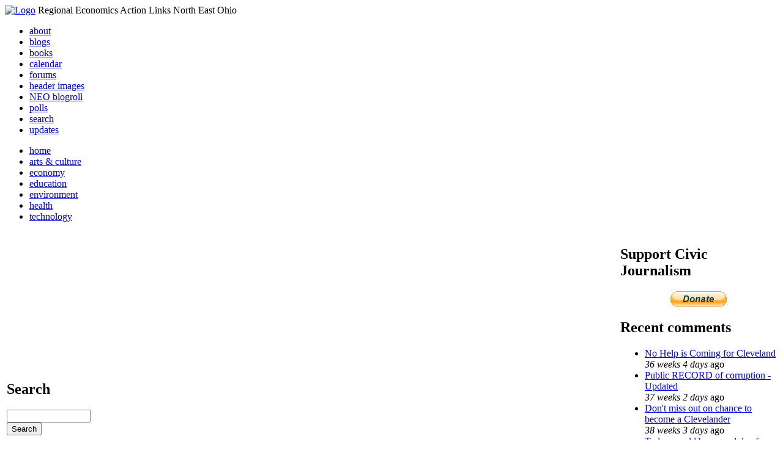

--- FILE ---
content_type: text/html; charset=utf-8
request_url: http://li326-157.members.linode.com/event/2006/04/27/week/all/all
body_size: 7833
content:
<!DOCTYPE html PUBLIC "-//W3C//DTD XHTML 1.0 Transitional//EN"
        "http://www.w3.org/TR/xhtml1/DTD/xhtml1-transitional.dtd">
<html xmlns="http://www.w3.org/1999/xhtml" lang="en" xml:lang="en">
<head>
<meta http-equiv="Content-Type" content="text/html; charset=utf-8" />
  <title>Events | REALNEO for all</title>
  <meta http-equiv="Content-Style-Type" content="text/css" />
  <meta http-equiv="Content-Type" content="text/html; charset=utf-8" />
<link rel="alternate" type="application/rss+xml" title="Events at &lt;em&gt;REALNEO for all&lt;/em&gt;" href="http://li326-157.members.linode.com/event/feed" />

<link rel="shortcut icon" href="/sites/realneo_theme_favicon.jpg" type="image/x-icon" />
  <style type="text/css" media="all">@import "/modules/aggregator/aggregator.css";</style>
<style type="text/css" media="all">@import "/modules/book/book.css";</style>
<style type="text/css" media="all">@import "/modules/node/node.css";</style>
<style type="text/css" media="all">@import "/modules/poll/poll.css";</style>
<style type="text/css" media="all">@import "/modules/system/defaults.css";</style>
<style type="text/css" media="all">@import "/modules/system/system.css";</style>
<style type="text/css" media="all">@import "/modules/user/user.css";</style>
<style type="text/css" media="all">@import "/sites/all/modules/cck/content.css";</style>
<style type="text/css" media="all">@import "/sites/all/modules/event/event.css";</style>
<style type="text/css" media="all">@import "/sites/all/modules/glossary/glossary.css";</style>
<style type="text/css" media="all">@import "/sites/all/modules/rsvp/rsvp.css";</style>
<style type="text/css" media="all">@import "/sites/all/modules/cck/fieldgroup.css";</style>
<style type="text/css" media="all">@import "/sites/realneo.us/themes/realneo_theme/style.css";</style>
  <script type="text/javascript" src="/misc/jquery.js"></script>
<script type="text/javascript" src="/misc/drupal.js"></script>
<script type="text/javascript" src="/sites/all/modules/dhtml_menu/dhtml_menu.js"></script>
<script type="text/javascript" src="/sites/all/modules/jquery_update/compat.js"></script>
<script type="text/javascript" src="/sites/all/modules/saveguard/saveguard.js"></script>
<script type="text/javascript" src="/sites/all/modules/event/eventblock.js"></script>
<script type="text/javascript" src="/misc/progress.js"></script>
<script type="text/javascript" src="/sites/all/modules/spamspan/spamspan.compressed.js"></script>
<script type="text/javascript">Drupal.extend({ settings: { "dhtmlMenu": { "useEffects": 1 }, "saveguard": { "msg": "" }, "spamspan": { "m": "spamspan", "u": "u", "d": "d", "t": "t" } } });</script>
</head>
<body >
<div id="header">
      <a href="/" title="Index Page"><img src="/sites/realneo.us/files/realneo_theme_logo.crdownload" alt="Logo" /></a>
          <span id="site-slogan">Regional Economics Action Links North East Ohio</span>
    <br class="clear" />
</div>
<div id="top-nav">

<div id="secondary">
  <ul class="links"><li  class="first menu-1-1-3679"><a href="/About-REALNEO" class="menu-1-1-3679">about</a></li>
<li  class="menu-1-2-3679"><a href="/blog" class="menu-1-2-3679">blogs</a></li>
<li  class="menu-1-3-3679"><a href="/book" class="menu-1-3-3679">books</a></li>
<li  class="menu-1-4-3679-active"><a href="/event" class="menu-1-4-3679-active">calendar</a></li>
<li  class="menu-1-5-3679"><a href="/interests-for-a-sustainable-neo/sustainability" class="menu-1-5-3679">forums</a></li>
<li  class="menu-1-6-3679"><a href="/community-of-interest-links/realneo-header" class="menu-1-6-3679">header images</a></li>
<li  class="menu-1-7-3679"><a href="/aggregator" class="menu-1-7-3679">NEO blogroll</a></li>
<li  class="menu-1-8-3679"><a href="http://realneo.us/poll" title="realNEO polls" class="menu-1-8-3679">polls</a></li>
<li  class="menu-1-9-3679"><a href="/search" class="menu-1-9-3679">search</a></li>
<li  class="last menu-1-10-3679"><a href="/tracker" class="menu-1-10-3679">updates</a></li>
</ul></div>

<div id="primary">	
 <ul class="links"><li  class="first menu-1-1-3671"><a href="/" title="Home Page" class="menu-1-1-3671">home</a></li>
<li  class="menu-1-2-3671"><a href="/interests-for-a-sustainable-neo/arts-and-culture-0" class="menu-1-2-3671">arts &amp; culture</a></li>
<li  class="menu-1-3-3671"><a href="/interests-for-a-sustainable-neo/economy-0" class="menu-1-3-3671">economy</a></li>
<li  class="menu-1-4-3671"><a href="/interests-for-a-sustainable-neo/education-0" class="menu-1-4-3671">education</a></li>
<li  class="menu-1-5-3671"><a href="/interests-for-a-sustainable-neo/environment-0" class="menu-1-5-3671">environment</a></li>
<li  class="menu-1-6-3671"><a href="/interests-for-a-sustainable-neo/health-0" class="menu-1-6-3671">health</a></li>
<li  class="last menu-1-7-3671"><a href="/interests-for-a-sustainable-neo/technology-and-infrastructure-0" class="menu-1-7-3671">technology</a></li>
</ul></div>

</div>

<table id="content">
	<tr>
					<td class="sidebar" id="sidebar-left">
				<div id="block-search-0" class="block block-search">

  <h2>Search</h2>

  <div class="content"><form action="/event/2006/04/27/week/all/all"  accept-charset="UTF-8" method="post" id="search-block-form">
<div><div class="container-inline"><div class="form-item" id="edit-search-block-form-keys-wrapper">
 <input type="text" maxlength="128" name="search_block_form_keys" id="edit-search-block-form-keys"  size="15" value="" title="Enter the terms you wish to search for." class="form-text" />
</div>
<input type="submit" name="op" id="edit-submit" value="Search"  class="form-submit" />
<input type="hidden" name="form_id" id="edit-search-block-form" value="search_block_form"  />
</div>
</div></form>
</div>
</div>
<div id="block-user-0" class="block block-user">

  <h2>User login</h2>

  <div class="content"><form action="/event/2006/04/27/week/all/all?destination=event%2F2006%2F04%2F27%2Fweek%2Fall%2Fall"  accept-charset="UTF-8" method="post" id="user-login-form">
<div><div class="form-item" id="edit-name-wrapper">
 <label for="edit-name">Username: <span class="form-required" title="This field is required.">*</span></label>
 <input type="text" maxlength="60" name="name" id="edit-name"  size="15" value="" class="form-text required" />
</div>
<div class="form-item" id="edit-pass-wrapper">
 <label for="edit-pass">Password: <span class="form-required" title="This field is required.">*</span></label>
 <input type="password" name="pass" id="edit-pass"  maxlength="60"  size="15"  class="form-text required" />
</div>
<input type="submit" name="op" id="edit-submit" value="Log in"  class="form-submit" />
<div class="item-list"><ul><li><a href="/user/password" title="Request new password via e-mail.">Request new password</a></li></ul></div><input type="hidden" name="form_id" id="edit-user-login-block" value="user_login_block"  />

</div></form>
</div>
</div>
<div id="block-event-1" class="block block-event">

  <h2>Upcoming events</h2>

  <div class="content"><div class="item-list"><ul><li>No upcoming events available</li></ul></div><div class="ical-link"><a href="http://li326-157.members.linode.com/event/ical" title="Add this calendar to your iCalendar"><img src="/sites/all/modules/event/images/ical16x16.gif" alt="Add to iCalendar" /></a></div><div class="more-link"><a href="/event" title="More events.">more</a></div></div>
</div>
<div id="block-block-7" class="block block-block">

  <h2>Office of Citizen</h2>

  <div class="content"><div align="center">Rest in Peace,
<p><a href="/content/eternal-home-ed-hauser-realneo"> Eddy &quot;Citizen&quot; Hauser<br /> <img src="/sites/default/files/images/ed_hauser_tiny.jpg" alt="" /><br /> Read about Ed &hellip;</a></p>
</div>
</div>
</div>
<div id="block-event-0" class="block block-event">

  <h2>Events</h2>

  <div class="content"><div class="event-calendar"><div class="month-view"><table class="event-block april">
<caption><span class="prev"><a href="/event/2006/03/01/month/all/all/1" class="updateblock">«</a></span> <a href="/event/2006/04/27/month">April 2006</a> <span class="next"><a href="/event/2006/05/01/month/all/all/1" class="updateblock">»</a></span></caption>
 <thead><tr><th class="sun">Sun</th><th class="mon">Mon</th><th class="tue">Tue</th><th class="wed">Wed</th><th class="thu">Thu</th><th class="fri">Fri</th><th class="sat">Sat</th> </tr></thead>
<tbody>
 <tr class="odd"><td class="pad"></td><td class="pad"></td><td class="pad"></td><td class="pad"></td><td class="pad"></td><td class="pad"></td><td class="sat day-1">1</td> </tr>
 <tr class="even"><td class="sun day-2"><a href="/event/2006/04/2/day">2</a></td><td class="mon day-3">3</td><td class="tue day-4"><a href="/event/2006/04/4/day">4</a></td><td class="wed day-5"><a href="/event/2006/04/5/day">5</a></td><td class="thu day-6"><a href="/event/2006/04/6/day">6</a></td><td class="fri day-7"><a href="/event/2006/04/7/day">7</a></td><td class="sat day-8"><a href="/event/2006/04/8/day">8</a></td> </tr>
 <tr class="odd"><td class="sun day-9">9</td><td class="mon day-10"><a href="/event/2006/04/10/day">10</a></td><td class="tue day-11">11</td><td class="wed day-12"><a href="/event/2006/04/12/day">12</a></td><td class="thu day-13"><a href="/event/2006/04/13/day">13</a></td><td class="fri day-14"><a href="/event/2006/04/14/day">14</a></td><td class="sat day-15"><a href="/event/2006/04/15/day">15</a></td> </tr>
 <tr class="even"><td class="sun day-16"><a href="/event/2006/04/16/day">16</a></td><td class="mon day-17"><a href="/event/2006/04/17/day">17</a></td><td class="tue day-18"><a href="/event/2006/04/18/day">18</a></td><td class="wed day-19">19</td><td class="thu day-20"><a href="/event/2006/04/20/day">20</a></td><td class="fri day-21"><a href="/event/2006/04/21/day">21</a></td><td class="sat day-22">22</td> </tr>
 <tr class="odd"><td class="sun day-23"><a href="/event/2006/04/23/day">23</a></td><td class="mon day-24">24</td><td class="tue day-25">25</td><td class="wed day-26"><a href="/event/2006/04/26/day">26</a></td><td class="thu day-27 selected"><a href="/event/2006/04/27/day">27</a></td><td class="fri day-28"><a href="/event/2006/04/28/day">28</a></td><td class="sat day-29"><a href="/event/2006/04/29/day">29</a></td> </tr>
 <tr class="even"><td class="sun day-30">30</td><td class="pad"></td><td class="pad"></td><td class="pad"></td><td class="pad"></td><td class="pad"></td><td class="pad"></td> </tr>
</tbody>
</table>
</div></div>
</div>
</div>
<div id="block-dhtml_menu-1" class="block block-dhtml_menu">

  <h2>Navigation</h2>

  <div class="content">
<ul class="menu dhtml_menu menu-root">
<li class="menutitle expanded" id="menu-sub496" ><a href="/node/add">Create Content</a><div class="submenu" id="sub496" >

<ul class="menu dhtml_menu">
  <li class="leaf"><a href="/node/add" title="Post a Blog entry, Book page, Event, Forum topic, Image, Page, Poll, or Story">more...</a></li>

</ul>

</div>
</li>
  <li class="leaf"><a href="/tracker">Recent posts</a></li>
  <li class="leaf"><a href="/search">Search</a></li>
<li class="menutitle collapsed" id="menu-sub465" ><a href="/aggregator">News aggregator</a><div class="submenu" id="sub465" style="display: none;">

<ul class="menu dhtml_menu">
  <li class="leaf"><a href="/aggregator/sources">Sources</a></li>

</ul>

</div>
</li>

</ul>
</div>
</div>
<div id="block-user-2" class="block block-user">

  <h2>Who&#039;s new</h2>

  <div class="content"><div class="item-list"><ul><li>Randino</li><li>Fran</li><li>Audrey</li><li>glkanter</li><li>Slavic Village ...</li></ul></div></div>
</div>
<div id="block-node-0" class="block block-node">

  <h2>Subscribe</h2>

  <div class="content"><a href="/node/feed" class="feed-icon"><img src="/misc/feed.png" alt="Syndicate content" title="Syndicate content" width="16" height="16" /></a></div>
</div>
			</td>
				
				<td class="main-content" id="content-both">
									<h2 class="content-title">Events</h2>
												
								
								
								
				<!-- start main content -->
				<div class="event-filter-control"><form action="/event/2006/04/27/week/all/all"  accept-charset="UTF-8" method="post" id="event-taxonomy-filter-form">
<div><div class="form-item" id="edit-event-term-select-wrapper">
 <select name="event_term_select" onChange="this.form.submit()" class="form-select" id="edit-event-term-select" ><option value="all">(all)</option><option value="119">Interests for a sustainable NEO - Community</option><option value="109">Interests for a sustainable NEO - Arts and Culture</option><option value="124">Interests for a sustainable NEO - Film</option><option value="130">Interests for a sustainable NEO - Body, Mind and Spirit</option><option value="131">Interests for a sustainable NEO - Relationships</option><option value="112">Interests for a sustainable NEO - Economy</option><option value="113">Interests for a sustainable NEO - Education</option><option value="111">Interests for a sustainable NEO - Environment</option><option value="110">Interests for a sustainable NEO - Health</option><option value="114">Interests for a sustainable NEO - Technology</option><option value="125">Interests for a sustainable NEO - ? of the day</option><option value="129">Interests for a sustainable NEO - NEO Knows</option><option value="135">Interests for a sustainable NEO - NEO Zone</option><option value="139">Interests for a sustainable NEO - REALNEO Site</option><option value="43">Community of interest links - ad hoc</option><option value="20">Community of interest links - Art</option><option value="30">Community of interest links - CIA</option><option value="54">Community of interest links - Cleveland Museum of Art</option><option value="132">Community of interest links - Dance</option><option value="21">Community of interest links - May Show</option><option value="133">Community of interest links - Music</option><option value="117">Community of interest links - NEO Signature Bridge</option><option value="31">Community of interest links - Case</option><option value="16">Community of interest links - REI</option><option value="34">Community of interest links - Cleveland Foundation</option><option value="35">Community of interest links - Civic Innovation Lab</option><option value="36">Community of interest links - Fund For Our Econ Future</option><option value="67">Community of interest links - Education</option><option value="40">Community of interest links - Child Development</option><option value="68">Community of interest links - eLearning</option><option value="99">Community of interest links - eGovernment</option><option value="4">Community of interest links - Film</option><option value="9">Community of interest links - Film Production</option><option value="32">Community of interest links - Healthcare</option><option value="74">Community of interest links - Industry</option><option value="22">Community of interest links - Supply Chain &amp; Logistics</option><option value="24">Community of interest links - Information Technology</option><option value="75">Community of interest links - Knowledge Management</option><option value="25">Community of interest links - Open Source Development</option><option value="52">Community of interest links - WiFi</option><option value="37">Community of interest links - Internationalization</option><option value="33">Community of interest links - Making Change</option><option value="53">Community of interest links - Dear Peter</option><option value="17">Community of interest links - Nanotechnology</option><option value="18">Community of interest links - Nanomedicine</option><option value="45">Community of interest links - NEO Communities</option><option value="86">Community of interest links - Akron</option><option value="106">Community of interest links - Canton</option><option value="47">Community of interest links - Cleveland</option><option value="46">Community of interest links - Glenville</option><option value="49">Community of interest links - Ohio City</option><option value="48">Community of interest links - Slavic Village</option><option value="144">Community of interest links - Collinwood</option><option value="143">Community of interest links - Detroit Shoreway</option><option value="142">Community of interest links - Old Brooklyn</option><option value="140">Community of interest links - Tremont</option><option value="44">Community of interest links - East Cleveland</option><option value="85">Community of interest links - Lakewood</option><option value="50">Community of interest links - Shaker Heights</option><option value="141">Community of interest links - Cleveland Heights</option><option value="101">Community of interest links - Doan Brook</option><option value="136">Community of interest links - Whiskey Island</option><option value="107">Community of interest links - NEO Excellence Roundtable</option><option value="122">Community of interest links - Neo Knows</option><option value="118">Community of interest links - Hodge School Nov.2005</option><option value="123">Community of interest links - West Side Market</option><option value="27">Community of interest links - NEOSA</option><option value="78">Community of interest links - Nonprofits</option><option value="73">Community of interest links - Professional Organizations</option><option value="105">Community of interest links - OVA</option><option value="15">Community of interest links - REALNEO</option><option value="42">Community of interest links - Shop NEO</option><option value="72">Community of interest links - Social Consciousness</option><option value="38">Community of interest links - Sustainable Development</option><option value="6">Community of interest links - Alternative Energy</option><option value="19">Community of interest links - Biofuel</option><option value="28">Community of interest links - Fuel Cell</option><option value="10">Community of interest links - Solar Power</option><option value="23">Community of interest links - Sustainable Transportation</option><option value="7">Community of interest links - Wind Power</option><option value="41">Community of interest links - Green Development</option><option value="138">Community of interest links - Global Warming</option><option value="51">Community of interest links - Historic Preservation</option><option value="62">Community of interest links - Web Technology</option><option value="63">Community of interest links - Content Management Systems</option><option value="65">Community of interest links - Developer Resources</option><option value="64">Community of interest links - Search Engines</option><option value="83">Community of interest links - Taxonomy</option><option value="39">Community of interest links - Workforce Development</option><option value="120">Community of interest links - Arts Culture</option><option value="145">Community of interest links - Citizen Dashboard</option><option value="134">Community of interest links - RealNEO Header</option></select>
 <div class="description">Select event terms to filter by</div>
</div>
<input type="hidden" name="form_id" id="edit-event-taxonomy-filter-form" value="event_taxonomy_filter_form"  />

</div></form>
</div><ul class="links"><li  class="first event_month"><a href="/event/2006/04/27/month/all/all" title="Month view" class="event_month">Month</a></li>
<li  class="event_day"><a href="/event/2006/04/27/day/all/all" title="Day view" class="event_day">Day</a></li>
<li  class="event_table"><a href="/event/2006/04/27/table/all/all" title="Table view" class="event_table">Table</a></li>
<li  class="last event_list"><a href="/event/2006/04/27/list/all/all" title="List view" class="event_list">List</a></li>
</ul><div class="event-calendar"><div class="week-view"><table>
<caption><span class="prev"><a href="/event/2006/04/20/week/all/all/1">«</a></span> Week of April 23, 2006 <span class="next"><a href="/event/2006/05/04/week/all/all/1">»</a></span></caption>
 <thead><tr><th class="sun">Sun</th><th class="mon">Mon</th><th class="tue">Tue</th><th class="wed">Wed</th><th class="thu">Thu</th><th class="fri">Fri</th><th class="sat">Sat</th> </tr></thead>
<tbody>
 <tr class="odd"><td class="apr sun" id="apr23"><div class="day">23</div>
<div class="event weekview">
<div class="stripe-1"></div>
<div class="title"><a href="/events/spectrum-the-lockwood-thompson-dialogues-a-new-program-created-for-the-cleveland-public-library-by-cleveland-public-art-m" title="view this event">Spectrum: the Lockwood Thompson Dialogues,a new program created for the Cleveland Public Library by Cleveland Public Art</a></div>
<div class="start">Start: 2:00 pm</div>
<div class="links"><ul class="links"><li  class="first last statistics_counter"><span class="statistics_counter">6610 reads</span></li>
</ul>
</div></div>
</td><td class="apr mon" id="apr24"><div class="day">24</div>
<div class="event-empty"></div>
</td><td class="apr tue" id="apr25"><div class="day">25</div>
<div class="event-empty"></div>
</td><td class="apr wed" id="apr26"><div class="day">26</div>
<div class="event weekview">
<div class="stripe-2"></div>
<div class="title"><a href="/events/minority-mens-health-fair-apr-2006" title="view this event">Minority Men&#039;s Health Fair, Wednesday, April 26th</a></div>
<div class="start">Start: 5:00 pm</div>
<div class="end">End: 8:00 pm</div>
<div class="links"><ul class="links"><li  class="first last statistics_counter"><span class="statistics_counter">5315 reads</span></li>
</ul>
</div></div>
<div class="event weekview">
<div class="stripe-3"></div>
<div class="title"><a href="/events/rebirth-brass-band-bringing-a-taste-of-new-orleans-to-the-tri-c-jazzfest-apr-2006" title="view this event">Rebirth Brass Band - Bringing a Taste of New Orleans to the Tri-C JazzFest</a></div>
<div class="start">Start: 5:00 pm</div>
<div class="end">End: 6:00 pm</div>
<div class="links"><ul class="links"><li  class="first last statistics_counter"><span class="statistics_counter">6868 reads</span></li>
</ul>
</div></div>
</td><td class="apr thu" id="apr27"><div class="day">27</div>
<div class="event weekview">
<div class="stripe-4"></div>
<div class="title"><a href="/events/mapping-the-medieval-world-in-stained-glass-toward-a-cultural-geograpy-of-gothic-art-a-lecture-by-prof-gerald-guest-apr-2" title="view this event">Mapping the Medieval World in Stained Glass:  Toward a Cultural Geograpy of Gothic Art, a lecture by Prof. Gerald Guest</a></div>
<div class="start">Start: 4:00 pm</div>
<div class="end">End: 6:00 pm</div>
<div class="links"><ul class="links"><li  class="first last statistics_counter"><span class="statistics_counter">5621 reads</span></li>
</ul>
</div></div>
<div class="event weekview">
<div class="stripe-5"></div>
<div class="title"><a href="/events/fundraiser-to-create-the-digital-media-technology-industry-at-the-velvet-dog-mar-2006-0" title="view this event">Fundraiser to create the Digital Media Technology Industry at the Velvet Dog</a></div>
<div class="start">Start: 5:30 pm</div>
<div class="end">End: 8:00 pm</div>
<div class="links"><ul class="links"><li  class="first last statistics_counter"><span class="statistics_counter">5502 reads</span></li>
</ul>
</div></div>
</td><td class="apr fri" id="apr28"><div class="day">28</div>
<div class="event weekview">
<div class="stripe-6"></div>
<div class="title"><a href="/events/global-perspectives-on-environmental-sustainability-and-protection-apr-2006" title="view this event">Global Perspectives on Environmental Sustainability and Protection</a></div>
<div class="start">Start: 1:00 pm</div>
<div class="end">End: 4:00 pm</div>
<div class="links"><ul class="links"><li  class="first last statistics_counter"><span class="statistics_counter">4887 reads</span></li>
</ul>
</div></div>
<div class="event weekview">
<div class="stripe-7"></div>
<div class="title"><a href="/events/artist-archives-of-the-western-reserve-annual-members-show-coming-home-opeing-reception-apr-2006" title="view this event"> Artist Archives of the Western Reserve Annual Members show &quot;Coming Home&quot; Opeing Reception</a></div>
<div class="start">Start: 5:00 pm</div>
<div class="end">End: 8:00 pm</div>
<div class="links"><ul class="links"><li  class="first last statistics_counter"><span class="statistics_counter">4648 reads</span></li>
</ul>
</div></div>
<div class="event weekview">
<div class="stripe-8"></div>
<div class="title"><a href="/events/views/vistas-art-exhibit-at-the-south-wing-gallery-apr-2006" title="view this event">Views/Vistas: Art Exhibit at The South Wing Gallery</a></div>
<div class="start">Start: 5:00 pm</div>
<div class="end">End: 7:00 pm</div>
<div class="links"><ul class="links"><li  class="first last statistics_counter"><span class="statistics_counter">5697 reads</span></li>
</ul>
</div></div>
</td><td class="apr sat" id="apr29"><div class="day">29</div>
<div class="event weekview">
<div class="stripe-9"></div>
<div class="title"><a href="/events/rain-barrel-workshop-mar-2006" title="view this event">Rain Barrel Workshop</a></div>
<div class="start">Start: 12:00 pm</div>
<div class="end">End: 2:00 pm</div>
<div class="links"><ul class="links"><li  class="first last statistics_counter"><span class="statistics_counter">5650 reads</span></li>
</ul>
</div></div>
<div class="event weekview">
<div class="stripe-10"></div>
<div class="title"><a href="/events/tri-c-jazzfest-debut-series-apr-2006" title="view this event">Tri-C JazzFest - Debut Series - Free JazzFest Concert at East Cleveland Public Library</a></div>
<div class="start">Start: 4:00 pm</div>
<div class="end">End: 7:00 pm</div>
<div class="links"><ul class="links"><li  class="first last statistics_counter"><span class="statistics_counter">6446 reads</span></li>
</ul>
</div></div>
<div class="event weekview">
<div class="stripe-1"></div>
<div class="title"><a href="/Natural-History-of-Wine" title="view this event">Cleveland Museum Of Natural History Presents The Natural History of Wine</a></div>
<div class="start">Start: 7:00 pm</div>
<div class="links"><ul class="links"><li  class="first last statistics_counter"><span class="statistics_counter">6174 reads</span></li>
</ul>
</div></div>
</td> </tr>
</tbody>
</table>
</div></div>
<div class="ical-link"><a href="http://li326-157.members.linode.com/event/ical/all/all" title="Add this calendar to your iCalendar"><img src="/sites/all/modules/event/images/ical16x16.gif" alt="Add to iCalendar" /></a></div>				<!-- end main content -->
				</td><!-- mainContent -->		
				<td class="sidebar" id="sidebar-right">
				<div id="block-block-9" class="block block-block">

  <h2>Support Civic Journalism</h2>

  <div class="content"><div align="center"><a href="/donate"><img alt="Donate" src="/system/files/images/paypalbutn.jpg" /></a></div>
</div>
</div>
<div id="block-views-comments_recent_withMore" class="block block-views">

  <h2>Recent comments</h2>

  <div class="content"><div class='view view-comments-recent-withMore'><div class='view-content view-content-comments-recent-withMore'><div class="item-list"><ul><li><div class='view-item view-item-comments-recent-withMore'><div class='view-field view-data-comments-subject'><a href="/content/tale-two-15-minute-cities#comment-36569">No Help is Coming for Cleveland</a></div><div class='view-field view-data-comments-timestamp'><em>36 weeks 4 days</em> ago</div></div>
</li><li><div class='view-item view-item-comments-recent-withMore'><div class='view-field view-data-comments-subject'><a href="/content/fire-gus-frangos#comment-36408">Public RECORD of corruption - Updated</a></div><div class='view-field view-data-comments-timestamp'><em>37 weeks 2 days</em> ago</div></div>
</li><li><div class='view-item view-item-comments-recent-withMore'><div class='view-field view-data-comments-subject'><a href="/Cleveland-Plus-another-Case-of-mistaken-identity#comment-36568">Don&#039;t miss out on chance to become a Clevelander</a></div><div class='view-field view-data-comments-timestamp'><em>38 weeks 3 days</em> ago</div></div>
</li><li><div class='view-item view-item-comments-recent-withMore'><div class='view-field view-data-comments-subject'><a href="/content/tale-two-15-minute-cities#comment-36567">Today would be a good day for Blaine to announce</a></div><div class='view-field view-data-comments-timestamp'><em>39 weeks 2 days</em> ago</div></div>
</li><li><div class='view-item view-item-comments-recent-withMore'><div class='view-field view-data-comments-subject'><a href="/content/tale-two-15-minute-cities#comment-36566">Who IS Rebecca Maurer and what has she ACTUALLY done</a></div><div class='view-field view-data-comments-timestamp'><em>39 weeks 5 days</em> ago</div></div>
</li><li><div class='view-item view-item-comments-recent-withMore'><div class='view-field view-data-comments-subject'><a href="/content/tale-two-15-minute-cities#comment-36565">Rebecca Maurer feels owed</a></div><div class='view-field view-data-comments-timestamp'><em>39 weeks 5 days</em> ago</div></div>
</li><li><div class='view-item view-item-comments-recent-withMore'><div class='view-field view-data-comments-subject'><a href="/content/citizen-dashboard-proposal#comment-36564">Home and Community Based Services</a></div><div class='view-field view-data-comments-timestamp'><em>40 weeks 4 days</em> ago</div></div>
</li><li><div class='view-item view-item-comments-recent-withMore'><div class='view-field view-data-comments-subject'><a href="/content/writing-debt#comment-36563">Finding deleted content </a></div><div class='view-field view-data-comments-timestamp'><em>40 weeks 4 days</em> ago</div></div>
</li><li><div class='view-item view-item-comments-recent-withMore'><div class='view-field view-data-comments-subject'><a href="/content/legislative-fucks#comment-36560">Cry me a river</a></div><div class='view-field view-data-comments-timestamp'><em>40 weeks 4 days</em> ago</div></div>
</li><li><div class='view-item view-item-comments-recent-withMore'><div class='view-field view-data-comments-subject'><a href="/content/citizen-dashboard-proposal#comment-36562">Autism Gravy Train Facing Derailment</a></div><div class='view-field view-data-comments-timestamp'><em>40 weeks 5 days</em> ago</div></div>
</li></ul></div></div><div class='view-footer view-footer-comments-recent-withMore'><div class="more-link"><a href="/comments" title="View more.">more</a></div></div>
</div>
</div>
</div>
<div id="block-statistics-0" class="block block-statistics">

  <h2>Popular content</h2>

  <div class="content"><div class="item-list"><h3>Today's:</h3><ul><li><a href="/content/017cropjpg-7">017_crop.jpg</a></li><li><a href="/content/scan-america-live-scan-police-fire-emergancy-usa-and-more">SCAN AMERICA - LIVE SCAN OF POLICE FIRE EMERGANCY - IN THE USA - AND MORE</a></li><li><a href="/content/coal-coloring-book-teaches-kids-all-about-dirty-energy">Coal coloring book teaches kids all about dirty energy</a></li><li><a href="/content/little-ingenuity-imagination-and-what-vision">A LITTLE INGENUITY, IMAGINATION AND WHAT A VISION</a></li><li><a href="/content/009cropjpg">009_crop.jpg</a></li><li><a href="/content/040cropjpg">040_crop.jpg</a></li><li><a href="/About-REALNEO">About REALNEO</a></li><li><a href="/content/103cropcropjpg">103_crop_crop.jpg</a></li><li><a href="/content/vacant-property-solutions">Vacant Property Solutions ?</a></li><li><a href="/content/tale-two-15-minute-cities">A Tale of TWO 15 minute cities</a></li></ul></div><br /><div class="item-list"><h3>All time:</h3><ul><li><a href="/forum/2006/03/02-of-the-day-when-was-the-last-time-you-bought-local-art">? of the day: Who are your favorite local artists?</a></li><li><a href="/content/scan-america-live-scan-police-fire-emergancy-usa-and-more">SCAN AMERICA - LIVE SCAN OF POLICE FIRE EMERGANCY - IN THE USA - AND MORE</a></li></ul></div><br /><div class="item-list"><h3>Last viewed:</h3><ul><li><a href="/content/motti-lerner">Motti Lerner</a></li><li><a href="/content/let-there-be-light-0">Let There be LIGHT</a></li><li><a href="/content/daffodills-wordsworth-my-mind"> DAFFODILS &amp; WORDSWORTH ON MY MIND!</a></li><li><a href="/content/kevin-kelley-crook">Kevin Kelley - CROOK</a></li><li><a href="/content/west65street-northofnkpbridge1922jpg">West_65_Street_-_north_of_NKP_bridge_1922.jpg</a></li><li><a href="/content/th-ready-flickr-us-border-guard-site">TH Ready from Flickr US Border Guard site </a></li><li><a href="/content/hand2cropjpg">hand2_crop.jpg</a></li><li><a href="/content/labor">Labor</a></li><li><a href="/blog/evelyn-kiefer/neo-shopper">NEO Shopper</a></li><li><a href="/blog/phillip-williams/are-online-social-networks-here-to-stay">Are online social networks here to stay?</a></li></ul></div></div>
</div>
		</td>
				
	</tr>
</table>
<div class="breadcrumb"><a href="/">Home</a> » <a href="/event">Events</a></div><div id="footer">
      <p><p>Dedicated to citizens, with love, by and for <a href="/content/rest-peace-citizen-hauser" target="_blank">Citizen Ed Hauser</a></p>

<p>Real.coop &there4; P.O. Box 20046 &there4; Cleveland, OH 44120</p>

<p><a href="/about-realneo/privacy-policy-and-terms-of-use" target="_blank">Privacy Policy and Terms of Use</a></p><a>
</p>
  </div><!-- footer -->	
 <script type="text/javascript">var gaJsHost = (("https:" == document.location.protocol) ? "https://ssl." : "http://www.");document.write(unescape("%3Cscript src='" + gaJsHost + "google-analytics.com/ga.js' type='text/javascript'%3E%3C/script%3E"));</script>
<script type="text/javascript">try{var pageTracker = _gat._getTracker("UA-1383138-5");pageTracker._trackPageview();} catch(err) {}</script>
  </body>
</html>

